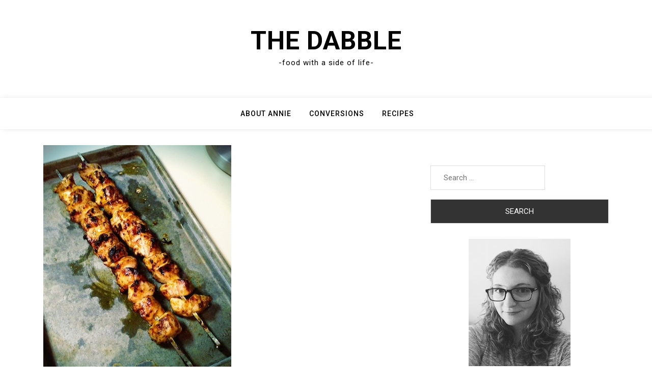

--- FILE ---
content_type: text/html; charset=UTF-8
request_url: https://thedabble.com/page/4/
body_size: 12057
content:
<!doctype html>
<html lang="en-US">
<head>
	<meta charset="UTF-8">
	<meta name="viewport" content="width=device-width, initial-scale=1">
	<link rel="profile" href="https://gmpg.org/xfn/11">

	<meta name='robots' content='index, follow, max-image-preview:large, max-snippet:-1, max-video-preview:-1' />
<!-- Jetpack Site Verification Tags -->
<meta name="google-site-verification" content="1BidTAfBQz7CUcEKYf8MNhOINGcNluwzgqyE37XKUZk" />

	<!-- This site is optimized with the Yoast SEO plugin v26.8 - https://yoast.com/product/yoast-seo-wordpress/ -->
	<title>The Dabble - Page 4 of 60 -food with a side of life-</title>
	<meta name="description" content="-food with a side of life-" />
	<link rel="canonical" href="https://thedabble.com/page/4/" />
	<link rel="prev" href="https://thedabble.com/page/3/" />
	<link rel="next" href="https://thedabble.com/page/5/" />
	<meta property="og:locale" content="en_US" />
	<meta property="og:type" content="website" />
	<meta property="og:title" content="The Dabble" />
	<meta property="og:description" content="-food with a side of life-" />
	<meta property="og:url" content="https://thedabble.com/" />
	<meta property="og:site_name" content="The Dabble" />
	<meta name="twitter:card" content="summary_large_image" />
	<script type="application/ld+json" class="yoast-schema-graph">{"@context":"https://schema.org","@graph":[{"@type":"CollectionPage","@id":"https://thedabble.com/","url":"https://thedabble.com/page/4/","name":"The Dabble - Page 4 of 60 -food with a side of life-","isPartOf":{"@id":"https://thedabble.com/#website"},"description":"-food with a side of life-","breadcrumb":{"@id":"https://thedabble.com/page/4/#breadcrumb"},"inLanguage":"en-US"},{"@type":"BreadcrumbList","@id":"https://thedabble.com/page/4/#breadcrumb","itemListElement":[{"@type":"ListItem","position":1,"name":"Home"}]},{"@type":"WebSite","@id":"https://thedabble.com/#website","url":"https://thedabble.com/","name":"The Dabble","description":"-food with a side of life-","potentialAction":[{"@type":"SearchAction","target":{"@type":"EntryPoint","urlTemplate":"https://thedabble.com/?s={search_term_string}"},"query-input":{"@type":"PropertyValueSpecification","valueRequired":true,"valueName":"search_term_string"}}],"inLanguage":"en-US"}]}</script>
	<!-- / Yoast SEO plugin. -->


<link rel='dns-prefetch' href='//stats.wp.com' />
<link rel='dns-prefetch' href='//fonts.googleapis.com' />
<link rel='preconnect' href='//i0.wp.com' />
<link rel='preconnect' href='//c0.wp.com' />
<link rel="alternate" type="application/rss+xml" title="The Dabble &raquo; Feed" href="https://thedabble.com/feed/" />
<link rel="alternate" type="application/rss+xml" title="The Dabble &raquo; Comments Feed" href="https://thedabble.com/comments/feed/" />
		<style>
			.lazyload,
			.lazyloading {
				max-width: 100%;
			}
		</style>
		<style id='wp-img-auto-sizes-contain-inline-css'>
img:is([sizes=auto i],[sizes^="auto," i]){contain-intrinsic-size:3000px 1500px}
/*# sourceURL=wp-img-auto-sizes-contain-inline-css */
</style>
<style id='wp-emoji-styles-inline-css'>

	img.wp-smiley, img.emoji {
		display: inline !important;
		border: none !important;
		box-shadow: none !important;
		height: 1em !important;
		width: 1em !important;
		margin: 0 0.07em !important;
		vertical-align: -0.1em !important;
		background: none !important;
		padding: 0 !important;
	}
/*# sourceURL=wp-emoji-styles-inline-css */
</style>
<style id='wp-block-library-inline-css'>
:root{--wp-block-synced-color:#7a00df;--wp-block-synced-color--rgb:122,0,223;--wp-bound-block-color:var(--wp-block-synced-color);--wp-editor-canvas-background:#ddd;--wp-admin-theme-color:#007cba;--wp-admin-theme-color--rgb:0,124,186;--wp-admin-theme-color-darker-10:#006ba1;--wp-admin-theme-color-darker-10--rgb:0,107,160.5;--wp-admin-theme-color-darker-20:#005a87;--wp-admin-theme-color-darker-20--rgb:0,90,135;--wp-admin-border-width-focus:2px}@media (min-resolution:192dpi){:root{--wp-admin-border-width-focus:1.5px}}.wp-element-button{cursor:pointer}:root .has-very-light-gray-background-color{background-color:#eee}:root .has-very-dark-gray-background-color{background-color:#313131}:root .has-very-light-gray-color{color:#eee}:root .has-very-dark-gray-color{color:#313131}:root .has-vivid-green-cyan-to-vivid-cyan-blue-gradient-background{background:linear-gradient(135deg,#00d084,#0693e3)}:root .has-purple-crush-gradient-background{background:linear-gradient(135deg,#34e2e4,#4721fb 50%,#ab1dfe)}:root .has-hazy-dawn-gradient-background{background:linear-gradient(135deg,#faaca8,#dad0ec)}:root .has-subdued-olive-gradient-background{background:linear-gradient(135deg,#fafae1,#67a671)}:root .has-atomic-cream-gradient-background{background:linear-gradient(135deg,#fdd79a,#004a59)}:root .has-nightshade-gradient-background{background:linear-gradient(135deg,#330968,#31cdcf)}:root .has-midnight-gradient-background{background:linear-gradient(135deg,#020381,#2874fc)}:root{--wp--preset--font-size--normal:16px;--wp--preset--font-size--huge:42px}.has-regular-font-size{font-size:1em}.has-larger-font-size{font-size:2.625em}.has-normal-font-size{font-size:var(--wp--preset--font-size--normal)}.has-huge-font-size{font-size:var(--wp--preset--font-size--huge)}.has-text-align-center{text-align:center}.has-text-align-left{text-align:left}.has-text-align-right{text-align:right}.has-fit-text{white-space:nowrap!important}#end-resizable-editor-section{display:none}.aligncenter{clear:both}.items-justified-left{justify-content:flex-start}.items-justified-center{justify-content:center}.items-justified-right{justify-content:flex-end}.items-justified-space-between{justify-content:space-between}.screen-reader-text{border:0;clip-path:inset(50%);height:1px;margin:-1px;overflow:hidden;padding:0;position:absolute;width:1px;word-wrap:normal!important}.screen-reader-text:focus{background-color:#ddd;clip-path:none;color:#444;display:block;font-size:1em;height:auto;left:5px;line-height:normal;padding:15px 23px 14px;text-decoration:none;top:5px;width:auto;z-index:100000}html :where(.has-border-color){border-style:solid}html :where([style*=border-top-color]){border-top-style:solid}html :where([style*=border-right-color]){border-right-style:solid}html :where([style*=border-bottom-color]){border-bottom-style:solid}html :where([style*=border-left-color]){border-left-style:solid}html :where([style*=border-width]){border-style:solid}html :where([style*=border-top-width]){border-top-style:solid}html :where([style*=border-right-width]){border-right-style:solid}html :where([style*=border-bottom-width]){border-bottom-style:solid}html :where([style*=border-left-width]){border-left-style:solid}html :where(img[class*=wp-image-]){height:auto;max-width:100%}:where(figure){margin:0 0 1em}html :where(.is-position-sticky){--wp-admin--admin-bar--position-offset:var(--wp-admin--admin-bar--height,0px)}@media screen and (max-width:600px){html :where(.is-position-sticky){--wp-admin--admin-bar--position-offset:0px}}

/*# sourceURL=wp-block-library-inline-css */
</style><style id='wp-block-image-inline-css'>
.wp-block-image>a,.wp-block-image>figure>a{display:inline-block}.wp-block-image img{box-sizing:border-box;height:auto;max-width:100%;vertical-align:bottom}@media not (prefers-reduced-motion){.wp-block-image img.hide{visibility:hidden}.wp-block-image img.show{animation:show-content-image .4s}}.wp-block-image[style*=border-radius] img,.wp-block-image[style*=border-radius]>a{border-radius:inherit}.wp-block-image.has-custom-border img{box-sizing:border-box}.wp-block-image.aligncenter{text-align:center}.wp-block-image.alignfull>a,.wp-block-image.alignwide>a{width:100%}.wp-block-image.alignfull img,.wp-block-image.alignwide img{height:auto;width:100%}.wp-block-image .aligncenter,.wp-block-image .alignleft,.wp-block-image .alignright,.wp-block-image.aligncenter,.wp-block-image.alignleft,.wp-block-image.alignright{display:table}.wp-block-image .aligncenter>figcaption,.wp-block-image .alignleft>figcaption,.wp-block-image .alignright>figcaption,.wp-block-image.aligncenter>figcaption,.wp-block-image.alignleft>figcaption,.wp-block-image.alignright>figcaption{caption-side:bottom;display:table-caption}.wp-block-image .alignleft{float:left;margin:.5em 1em .5em 0}.wp-block-image .alignright{float:right;margin:.5em 0 .5em 1em}.wp-block-image .aligncenter{margin-left:auto;margin-right:auto}.wp-block-image :where(figcaption){margin-bottom:1em;margin-top:.5em}.wp-block-image.is-style-circle-mask img{border-radius:9999px}@supports ((-webkit-mask-image:none) or (mask-image:none)) or (-webkit-mask-image:none){.wp-block-image.is-style-circle-mask img{border-radius:0;-webkit-mask-image:url('data:image/svg+xml;utf8,<svg viewBox="0 0 100 100" xmlns="http://www.w3.org/2000/svg"><circle cx="50" cy="50" r="50"/></svg>');mask-image:url('data:image/svg+xml;utf8,<svg viewBox="0 0 100 100" xmlns="http://www.w3.org/2000/svg"><circle cx="50" cy="50" r="50"/></svg>');mask-mode:alpha;-webkit-mask-position:center;mask-position:center;-webkit-mask-repeat:no-repeat;mask-repeat:no-repeat;-webkit-mask-size:contain;mask-size:contain}}:root :where(.wp-block-image.is-style-rounded img,.wp-block-image .is-style-rounded img){border-radius:9999px}.wp-block-image figure{margin:0}.wp-lightbox-container{display:flex;flex-direction:column;position:relative}.wp-lightbox-container img{cursor:zoom-in}.wp-lightbox-container img:hover+button{opacity:1}.wp-lightbox-container button{align-items:center;backdrop-filter:blur(16px) saturate(180%);background-color:#5a5a5a40;border:none;border-radius:4px;cursor:zoom-in;display:flex;height:20px;justify-content:center;opacity:0;padding:0;position:absolute;right:16px;text-align:center;top:16px;width:20px;z-index:100}@media not (prefers-reduced-motion){.wp-lightbox-container button{transition:opacity .2s ease}}.wp-lightbox-container button:focus-visible{outline:3px auto #5a5a5a40;outline:3px auto -webkit-focus-ring-color;outline-offset:3px}.wp-lightbox-container button:hover{cursor:pointer;opacity:1}.wp-lightbox-container button:focus{opacity:1}.wp-lightbox-container button:focus,.wp-lightbox-container button:hover,.wp-lightbox-container button:not(:hover):not(:active):not(.has-background){background-color:#5a5a5a40;border:none}.wp-lightbox-overlay{box-sizing:border-box;cursor:zoom-out;height:100vh;left:0;overflow:hidden;position:fixed;top:0;visibility:hidden;width:100%;z-index:100000}.wp-lightbox-overlay .close-button{align-items:center;cursor:pointer;display:flex;justify-content:center;min-height:40px;min-width:40px;padding:0;position:absolute;right:calc(env(safe-area-inset-right) + 16px);top:calc(env(safe-area-inset-top) + 16px);z-index:5000000}.wp-lightbox-overlay .close-button:focus,.wp-lightbox-overlay .close-button:hover,.wp-lightbox-overlay .close-button:not(:hover):not(:active):not(.has-background){background:none;border:none}.wp-lightbox-overlay .lightbox-image-container{height:var(--wp--lightbox-container-height);left:50%;overflow:hidden;position:absolute;top:50%;transform:translate(-50%,-50%);transform-origin:top left;width:var(--wp--lightbox-container-width);z-index:9999999999}.wp-lightbox-overlay .wp-block-image{align-items:center;box-sizing:border-box;display:flex;height:100%;justify-content:center;margin:0;position:relative;transform-origin:0 0;width:100%;z-index:3000000}.wp-lightbox-overlay .wp-block-image img{height:var(--wp--lightbox-image-height);min-height:var(--wp--lightbox-image-height);min-width:var(--wp--lightbox-image-width);width:var(--wp--lightbox-image-width)}.wp-lightbox-overlay .wp-block-image figcaption{display:none}.wp-lightbox-overlay button{background:none;border:none}.wp-lightbox-overlay .scrim{background-color:#fff;height:100%;opacity:.9;position:absolute;width:100%;z-index:2000000}.wp-lightbox-overlay.active{visibility:visible}@media not (prefers-reduced-motion){.wp-lightbox-overlay.active{animation:turn-on-visibility .25s both}.wp-lightbox-overlay.active img{animation:turn-on-visibility .35s both}.wp-lightbox-overlay.show-closing-animation:not(.active){animation:turn-off-visibility .35s both}.wp-lightbox-overlay.show-closing-animation:not(.active) img{animation:turn-off-visibility .25s both}.wp-lightbox-overlay.zoom.active{animation:none;opacity:1;visibility:visible}.wp-lightbox-overlay.zoom.active .lightbox-image-container{animation:lightbox-zoom-in .4s}.wp-lightbox-overlay.zoom.active .lightbox-image-container img{animation:none}.wp-lightbox-overlay.zoom.active .scrim{animation:turn-on-visibility .4s forwards}.wp-lightbox-overlay.zoom.show-closing-animation:not(.active){animation:none}.wp-lightbox-overlay.zoom.show-closing-animation:not(.active) .lightbox-image-container{animation:lightbox-zoom-out .4s}.wp-lightbox-overlay.zoom.show-closing-animation:not(.active) .lightbox-image-container img{animation:none}.wp-lightbox-overlay.zoom.show-closing-animation:not(.active) .scrim{animation:turn-off-visibility .4s forwards}}@keyframes show-content-image{0%{visibility:hidden}99%{visibility:hidden}to{visibility:visible}}@keyframes turn-on-visibility{0%{opacity:0}to{opacity:1}}@keyframes turn-off-visibility{0%{opacity:1;visibility:visible}99%{opacity:0;visibility:visible}to{opacity:0;visibility:hidden}}@keyframes lightbox-zoom-in{0%{transform:translate(calc((-100vw + var(--wp--lightbox-scrollbar-width))/2 + var(--wp--lightbox-initial-left-position)),calc(-50vh + var(--wp--lightbox-initial-top-position))) scale(var(--wp--lightbox-scale))}to{transform:translate(-50%,-50%) scale(1)}}@keyframes lightbox-zoom-out{0%{transform:translate(-50%,-50%) scale(1);visibility:visible}99%{visibility:visible}to{transform:translate(calc((-100vw + var(--wp--lightbox-scrollbar-width))/2 + var(--wp--lightbox-initial-left-position)),calc(-50vh + var(--wp--lightbox-initial-top-position))) scale(var(--wp--lightbox-scale));visibility:hidden}}
/*# sourceURL=https://c0.wp.com/c/6.9/wp-includes/blocks/image/style.min.css */
</style>
<style id='global-styles-inline-css'>
:root{--wp--preset--aspect-ratio--square: 1;--wp--preset--aspect-ratio--4-3: 4/3;--wp--preset--aspect-ratio--3-4: 3/4;--wp--preset--aspect-ratio--3-2: 3/2;--wp--preset--aspect-ratio--2-3: 2/3;--wp--preset--aspect-ratio--16-9: 16/9;--wp--preset--aspect-ratio--9-16: 9/16;--wp--preset--color--black: #000000;--wp--preset--color--cyan-bluish-gray: #abb8c3;--wp--preset--color--white: #ffffff;--wp--preset--color--pale-pink: #f78da7;--wp--preset--color--vivid-red: #cf2e2e;--wp--preset--color--luminous-vivid-orange: #ff6900;--wp--preset--color--luminous-vivid-amber: #fcb900;--wp--preset--color--light-green-cyan: #7bdcb5;--wp--preset--color--vivid-green-cyan: #00d084;--wp--preset--color--pale-cyan-blue: #8ed1fc;--wp--preset--color--vivid-cyan-blue: #0693e3;--wp--preset--color--vivid-purple: #9b51e0;--wp--preset--gradient--vivid-cyan-blue-to-vivid-purple: linear-gradient(135deg,rgb(6,147,227) 0%,rgb(155,81,224) 100%);--wp--preset--gradient--light-green-cyan-to-vivid-green-cyan: linear-gradient(135deg,rgb(122,220,180) 0%,rgb(0,208,130) 100%);--wp--preset--gradient--luminous-vivid-amber-to-luminous-vivid-orange: linear-gradient(135deg,rgb(252,185,0) 0%,rgb(255,105,0) 100%);--wp--preset--gradient--luminous-vivid-orange-to-vivid-red: linear-gradient(135deg,rgb(255,105,0) 0%,rgb(207,46,46) 100%);--wp--preset--gradient--very-light-gray-to-cyan-bluish-gray: linear-gradient(135deg,rgb(238,238,238) 0%,rgb(169,184,195) 100%);--wp--preset--gradient--cool-to-warm-spectrum: linear-gradient(135deg,rgb(74,234,220) 0%,rgb(151,120,209) 20%,rgb(207,42,186) 40%,rgb(238,44,130) 60%,rgb(251,105,98) 80%,rgb(254,248,76) 100%);--wp--preset--gradient--blush-light-purple: linear-gradient(135deg,rgb(255,206,236) 0%,rgb(152,150,240) 100%);--wp--preset--gradient--blush-bordeaux: linear-gradient(135deg,rgb(254,205,165) 0%,rgb(254,45,45) 50%,rgb(107,0,62) 100%);--wp--preset--gradient--luminous-dusk: linear-gradient(135deg,rgb(255,203,112) 0%,rgb(199,81,192) 50%,rgb(65,88,208) 100%);--wp--preset--gradient--pale-ocean: linear-gradient(135deg,rgb(255,245,203) 0%,rgb(182,227,212) 50%,rgb(51,167,181) 100%);--wp--preset--gradient--electric-grass: linear-gradient(135deg,rgb(202,248,128) 0%,rgb(113,206,126) 100%);--wp--preset--gradient--midnight: linear-gradient(135deg,rgb(2,3,129) 0%,rgb(40,116,252) 100%);--wp--preset--font-size--small: 13px;--wp--preset--font-size--medium: 20px;--wp--preset--font-size--large: 36px;--wp--preset--font-size--x-large: 42px;--wp--preset--spacing--20: 0.44rem;--wp--preset--spacing--30: 0.67rem;--wp--preset--spacing--40: 1rem;--wp--preset--spacing--50: 1.5rem;--wp--preset--spacing--60: 2.25rem;--wp--preset--spacing--70: 3.38rem;--wp--preset--spacing--80: 5.06rem;--wp--preset--shadow--natural: 6px 6px 9px rgba(0, 0, 0, 0.2);--wp--preset--shadow--deep: 12px 12px 50px rgba(0, 0, 0, 0.4);--wp--preset--shadow--sharp: 6px 6px 0px rgba(0, 0, 0, 0.2);--wp--preset--shadow--outlined: 6px 6px 0px -3px rgb(255, 255, 255), 6px 6px rgb(0, 0, 0);--wp--preset--shadow--crisp: 6px 6px 0px rgb(0, 0, 0);}:where(.is-layout-flex){gap: 0.5em;}:where(.is-layout-grid){gap: 0.5em;}body .is-layout-flex{display: flex;}.is-layout-flex{flex-wrap: wrap;align-items: center;}.is-layout-flex > :is(*, div){margin: 0;}body .is-layout-grid{display: grid;}.is-layout-grid > :is(*, div){margin: 0;}:where(.wp-block-columns.is-layout-flex){gap: 2em;}:where(.wp-block-columns.is-layout-grid){gap: 2em;}:where(.wp-block-post-template.is-layout-flex){gap: 1.25em;}:where(.wp-block-post-template.is-layout-grid){gap: 1.25em;}.has-black-color{color: var(--wp--preset--color--black) !important;}.has-cyan-bluish-gray-color{color: var(--wp--preset--color--cyan-bluish-gray) !important;}.has-white-color{color: var(--wp--preset--color--white) !important;}.has-pale-pink-color{color: var(--wp--preset--color--pale-pink) !important;}.has-vivid-red-color{color: var(--wp--preset--color--vivid-red) !important;}.has-luminous-vivid-orange-color{color: var(--wp--preset--color--luminous-vivid-orange) !important;}.has-luminous-vivid-amber-color{color: var(--wp--preset--color--luminous-vivid-amber) !important;}.has-light-green-cyan-color{color: var(--wp--preset--color--light-green-cyan) !important;}.has-vivid-green-cyan-color{color: var(--wp--preset--color--vivid-green-cyan) !important;}.has-pale-cyan-blue-color{color: var(--wp--preset--color--pale-cyan-blue) !important;}.has-vivid-cyan-blue-color{color: var(--wp--preset--color--vivid-cyan-blue) !important;}.has-vivid-purple-color{color: var(--wp--preset--color--vivid-purple) !important;}.has-black-background-color{background-color: var(--wp--preset--color--black) !important;}.has-cyan-bluish-gray-background-color{background-color: var(--wp--preset--color--cyan-bluish-gray) !important;}.has-white-background-color{background-color: var(--wp--preset--color--white) !important;}.has-pale-pink-background-color{background-color: var(--wp--preset--color--pale-pink) !important;}.has-vivid-red-background-color{background-color: var(--wp--preset--color--vivid-red) !important;}.has-luminous-vivid-orange-background-color{background-color: var(--wp--preset--color--luminous-vivid-orange) !important;}.has-luminous-vivid-amber-background-color{background-color: var(--wp--preset--color--luminous-vivid-amber) !important;}.has-light-green-cyan-background-color{background-color: var(--wp--preset--color--light-green-cyan) !important;}.has-vivid-green-cyan-background-color{background-color: var(--wp--preset--color--vivid-green-cyan) !important;}.has-pale-cyan-blue-background-color{background-color: var(--wp--preset--color--pale-cyan-blue) !important;}.has-vivid-cyan-blue-background-color{background-color: var(--wp--preset--color--vivid-cyan-blue) !important;}.has-vivid-purple-background-color{background-color: var(--wp--preset--color--vivid-purple) !important;}.has-black-border-color{border-color: var(--wp--preset--color--black) !important;}.has-cyan-bluish-gray-border-color{border-color: var(--wp--preset--color--cyan-bluish-gray) !important;}.has-white-border-color{border-color: var(--wp--preset--color--white) !important;}.has-pale-pink-border-color{border-color: var(--wp--preset--color--pale-pink) !important;}.has-vivid-red-border-color{border-color: var(--wp--preset--color--vivid-red) !important;}.has-luminous-vivid-orange-border-color{border-color: var(--wp--preset--color--luminous-vivid-orange) !important;}.has-luminous-vivid-amber-border-color{border-color: var(--wp--preset--color--luminous-vivid-amber) !important;}.has-light-green-cyan-border-color{border-color: var(--wp--preset--color--light-green-cyan) !important;}.has-vivid-green-cyan-border-color{border-color: var(--wp--preset--color--vivid-green-cyan) !important;}.has-pale-cyan-blue-border-color{border-color: var(--wp--preset--color--pale-cyan-blue) !important;}.has-vivid-cyan-blue-border-color{border-color: var(--wp--preset--color--vivid-cyan-blue) !important;}.has-vivid-purple-border-color{border-color: var(--wp--preset--color--vivid-purple) !important;}.has-vivid-cyan-blue-to-vivid-purple-gradient-background{background: var(--wp--preset--gradient--vivid-cyan-blue-to-vivid-purple) !important;}.has-light-green-cyan-to-vivid-green-cyan-gradient-background{background: var(--wp--preset--gradient--light-green-cyan-to-vivid-green-cyan) !important;}.has-luminous-vivid-amber-to-luminous-vivid-orange-gradient-background{background: var(--wp--preset--gradient--luminous-vivid-amber-to-luminous-vivid-orange) !important;}.has-luminous-vivid-orange-to-vivid-red-gradient-background{background: var(--wp--preset--gradient--luminous-vivid-orange-to-vivid-red) !important;}.has-very-light-gray-to-cyan-bluish-gray-gradient-background{background: var(--wp--preset--gradient--very-light-gray-to-cyan-bluish-gray) !important;}.has-cool-to-warm-spectrum-gradient-background{background: var(--wp--preset--gradient--cool-to-warm-spectrum) !important;}.has-blush-light-purple-gradient-background{background: var(--wp--preset--gradient--blush-light-purple) !important;}.has-blush-bordeaux-gradient-background{background: var(--wp--preset--gradient--blush-bordeaux) !important;}.has-luminous-dusk-gradient-background{background: var(--wp--preset--gradient--luminous-dusk) !important;}.has-pale-ocean-gradient-background{background: var(--wp--preset--gradient--pale-ocean) !important;}.has-electric-grass-gradient-background{background: var(--wp--preset--gradient--electric-grass) !important;}.has-midnight-gradient-background{background: var(--wp--preset--gradient--midnight) !important;}.has-small-font-size{font-size: var(--wp--preset--font-size--small) !important;}.has-medium-font-size{font-size: var(--wp--preset--font-size--medium) !important;}.has-large-font-size{font-size: var(--wp--preset--font-size--large) !important;}.has-x-large-font-size{font-size: var(--wp--preset--font-size--x-large) !important;}
/*# sourceURL=global-styles-inline-css */
</style>

<style id='classic-theme-styles-inline-css'>
/*! This file is auto-generated */
.wp-block-button__link{color:#fff;background-color:#32373c;border-radius:9999px;box-shadow:none;text-decoration:none;padding:calc(.667em + 2px) calc(1.333em + 2px);font-size:1.125em}.wp-block-file__button{background:#32373c;color:#fff;text-decoration:none}
/*# sourceURL=/wp-includes/css/classic-themes.min.css */
</style>
<link rel='stylesheet' id='bootstrap-css' href='https://thedabble.com/wp-content/themes/moina/assets/css/bootstrap.min.css?ver=4.5.0' media='all' />
<link rel='stylesheet' id='slicknav-css' href='https://thedabble.com/wp-content/themes/moina/assets/css/slicknav.min.css?ver=1.0.3' media='all' />
<link rel='stylesheet' id='moina-default-block-css' href='https://thedabble.com/wp-content/themes/moina/assets/css/default-block.css?ver=1.1.5' media='all' />
<link rel='stylesheet' id='moina-style-css' href='https://thedabble.com/wp-content/themes/moina/assets/css/moina-style.css?ver=1.0.0' media='all' />
<link rel='stylesheet' id='moina-wp-parent-style-css' href='https://thedabble.com/wp-content/themes/moina/style.css?ver=df0a9db8cc20f6dac3b25ff9457e895c' media='all' />
<link rel='stylesheet' id='moina-wp-main-style-css' href='https://thedabble.com/wp-content/themes/moina-wp/assets/css/main-style.css?ver=1.0.5' media='all' />
<link rel='stylesheet' id='moina-google-fonts-css' href='https://fonts.googleapis.com/css?family=Roboto%3A300%2C300i%2C400%2C400i%2C500%2C700&#038;subset=latin%2Clatin-ext' media='all' />
<link rel='stylesheet' id='font-awesome-css' href='https://thedabble.com/wp-content/themes/moina/assets/css/font-awesome.min.css?ver=4.7.0' media='all' />
<link rel='stylesheet' id='moina-custom-css' href='https://thedabble.com/wp-content/themes/moina/assets/css/custom-style.css?ver=df0a9db8cc20f6dac3b25ff9457e895c' media='all' />
<style id='moina-custom-inline-css'>

        .site-title a,
        .site-description,
        .site-title a:hover {
            color: #7086a1 ;
        }
    
/*# sourceURL=moina-custom-inline-css */
</style>
<script src="https://c0.wp.com/c/6.9/wp-includes/js/jquery/jquery.min.js" id="jquery-core-js"></script>
<script src="https://c0.wp.com/c/6.9/wp-includes/js/jquery/jquery-migrate.min.js" id="jquery-migrate-js"></script>
<link rel="https://api.w.org/" href="https://thedabble.com/wp-json/" />		<script type="text/javascript" async defer data-pin-color="white"  data-pin-height="28"  data-pin-hover="true"
			src="https://thedabble.com/wp-content/plugins/pinterest-pin-it-button-on-image-hover-and-post/js/pinit.js"></script>
			<style>img#wpstats{display:none}</style>
				<script>
			document.documentElement.className = document.documentElement.className.replace('no-js', 'js');
		</script>
				<style>
			.no-js img.lazyload {
				display: none;
			}

			figure.wp-block-image img.lazyloading {
				min-width: 150px;
			}

			.lazyload,
			.lazyloading {
				--smush-placeholder-width: 100px;
				--smush-placeholder-aspect-ratio: 1/1;
				width: var(--smush-image-width, var(--smush-placeholder-width)) !important;
				aspect-ratio: var(--smush-image-aspect-ratio, var(--smush-placeholder-aspect-ratio)) !important;
			}

						.lazyload, .lazyloading {
				opacity: 0;
			}

			.lazyloaded {
				opacity: 1;
				transition: opacity 400ms;
				transition-delay: 0ms;
			}

					</style>
		<link rel="icon" href="https://i0.wp.com/thedabble.com/wp-content/uploads//2021/02/cropped-cropped-herb-illustration-1-1.jpg?fit=32%2C32&#038;ssl=1" sizes="32x32" />
<link rel="icon" href="https://i0.wp.com/thedabble.com/wp-content/uploads//2021/02/cropped-cropped-herb-illustration-1-1.jpg?fit=192%2C192&#038;ssl=1" sizes="192x192" />
<link rel="apple-touch-icon" href="https://i0.wp.com/thedabble.com/wp-content/uploads//2021/02/cropped-cropped-herb-illustration-1-1.jpg?fit=180%2C180&#038;ssl=1" />
<meta name="msapplication-TileImage" content="https://i0.wp.com/thedabble.com/wp-content/uploads//2021/02/cropped-cropped-herb-illustration-1-1.jpg?fit=270%2C270&#038;ssl=1" />
</head>

<body data-rsssl=1 class="home blog paged paged-4 wp-theme-moina wp-child-theme-moina-wp hfeed">
<div id="page" class="site">
	<a class="skip-link screen-reader-text" href="#content">Skip to content</a>
	<header id="masthead" class="header-area ">
				<div class="container text-center">
			<div class="row">
				<div class="col-lg-12">
					<div class="site-branding">
													<h1 class="site-title"><a href="https://thedabble.com/" rel="home">The Dabble</a></h1>
														<p class="site-description">-food with a side of life-</p>
											</div><!-- .site-branding -->
				</div>
			</div>
		</div>
	</header><!-- #masthead -->

	<div class="mainmenu-area text-center">
		<div class="container">
			<div class="row">
				<div class="col-lg-12">
					<div class="moina-responsive-menu"></div>
					<button class="screen-reader-text menu-close">Close Menu</button>
					<div class="mainmenu">
						<div id="primary-menu" class="menu"><ul>
<li class="page_item page-item-2"><a href="https://thedabble.com/about-the-dabble/">About Annie</a></li>
<li class="page_item page-item-4492"><a href="https://thedabble.com/conversions/">Conversions</a></li>
<li class="page_item page-item-7019"><a href="https://thedabble.com/recipes/">Recipes</a></li>
</ul></div>
					</div>
				</div>
			</div>
		</div>
	</div><section class="blog-area " id="content">
	<div class="container">
		<div class="row">
			<div class="col-lg-8">
				<article id="post-7268" class="post-7268 post type-post status-publish format-standard has-post-thumbnail hentry category-30-minutes-or-less category-chicken-dishes category-grilled-2 category-main-dish category-meat-dishes category-summer-2 tag-alabama tag-barbecue tag-chicken tag-grilled tag-kebabs tag-mayo tag-mayonnaise tag-sambal-oelek tag-sriracha tag-vinegar tag-white-sauce">


		    
			<a class="post-thumbnail" href="https://thedabble.com/alabamastyle-grilled-chicken-kebabs/" aria-hidden="true" tabindex="-1">
				<img width="369" height="500" src="https://thedabble.com/wp-content/uploads//2013/06/photo-7.jpg" class="attachment-post-thumbnail size-post-thumbnail wp-post-image" alt="Alabama-Style Grilled Chicken Kebabs" decoding="async" fetchpriority="high" />			</a>

			       
    <div class="content-excerpt">
    	<div class="post-date">
		    <span class="posted-on"><a href="https://thedabble.com/alabamastyle-grilled-chicken-kebabs/" rel="bookmark"><time class="entry-date published" datetime="2013-06-14T14:49:41-05:00">June 14, 2013</time><time class="updated" datetime="2025-04-21T00:52:38-05:00">April 21, 2025</time></a></span>		</div>
		<div class="post-title">
		    <h3><a href="https://thedabble.com/alabamastyle-grilled-chicken-kebabs/" rel="bookmark">Alabama-Style Grilled Chicken Kebabs</a></h3>		</div>

		<p>My parents and sister (&#8220;the middle one&#8221;) are coming to visit in a week for a week. We&#8217;re very excited around here and grateful because not only are they coming to spend some much needed quality [&hellip;]</p>
		<div class="post-more">
        	<a href="https://thedabble.com/alabamastyle-grilled-chicken-kebabs/"><span>Read More</span></a>        </div>
	</div>
</article>
<article id="post-7257" class="post-7257 post type-post status-publish format-standard has-post-thumbnail hentry category-dessert category-pie tag-balsamic-vinegar tag-blackberries tag-blackberry-balsamic-pie tag-blackberry-pie tag-brown-sugar tag-crumble tag-oats tag-pie tag-pie-crust tag-recipe tag-sea-salt tag-walnuts">


		    
			<a class="post-thumbnail" href="https://thedabble.com/blackberry-balsamic-pie-sea-salt-walnut-crumble/" aria-hidden="true" tabindex="-1">
				<img width="435" height="500" data-src="https://thedabble.com/wp-content/uploads//2013/06/IMG_6542.jpg" class="attachment-post-thumbnail size-post-thumbnail wp-post-image lazyload" alt="Blackberry Balsamic Pie with Sea Salt Walnut Crumble" decoding="async" src="[data-uri]" style="--smush-placeholder-width: 435px; --smush-placeholder-aspect-ratio: 435/500;" />			</a>

			       
    <div class="content-excerpt">
    	<div class="post-date">
		    <span class="posted-on"><a href="https://thedabble.com/blackberry-balsamic-pie-sea-salt-walnut-crumble/" rel="bookmark"><time class="entry-date published" datetime="2013-06-05T11:40:15-05:00">June 5, 2013</time><time class="updated" datetime="2025-04-21T00:52:39-05:00">April 21, 2025</time></a></span>		</div>
		<div class="post-title">
		    <h3><a href="https://thedabble.com/blackberry-balsamic-pie-sea-salt-walnut-crumble/" rel="bookmark">Blackberry Balsamic Pie with Sea Salt Walnut Crumble</a></h3>		</div>

		<p>When I tweeted (this is me) and posted this pie on facebook (it&#8217;s how I keep up with family and annoy friends with pictures of food) there were immediate &#8220;please send me some of that&#8221; responses [&hellip;]</p>
		<div class="post-more">
        	<a href="https://thedabble.com/blackberry-balsamic-pie-sea-salt-walnut-crumble/"><span>Read More</span></a>        </div>
	</div>
</article>
<article id="post-7245" class="post-7245 post type-post status-publish format-standard hentry category-30-minutes-or-less category-camping-dishes category-few-ingredient-dishes category-grilled-2 category-meat-dishes category-pork-2 category-side-dishes category-spring category-summer-2 category-vegetable tag-asparagus tag-asparagus-recipe tag-bacon tag-bacon-wrapped-asparagus tag-grill tag-olive-oil tag-recipe tag-roast tag-spring tag-summer">


	   
    <div class="content-excerpt">
    	<div class="post-date">
		    <span class="posted-on"><a href="https://thedabble.com/baconwrapped-asparagus/" rel="bookmark"><time class="entry-date published" datetime="2013-05-21T10:50:04-05:00">May 21, 2013</time><time class="updated" datetime="2025-04-21T00:52:39-05:00">April 21, 2025</time></a></span>		</div>
		<div class="post-title">
		    <h3><a href="https://thedabble.com/baconwrapped-asparagus/" rel="bookmark">Bacon-Wrapped Asparagus</a></h3>		</div>

		<p>Are you grilling? We try to grill as often as we can in the months that are not winter or winter-like in Minnesota (so about 2 months&#8230;ha). Whether it be on a weekday evening or throughout [&hellip;]</p>
		<div class="post-more">
        	<a href="https://thedabble.com/baconwrapped-asparagus/"><span>Read More</span></a>        </div>
	</div>
</article>
<article id="post-7238" class="post-7238 post type-post status-publish format-standard hentry category-cookies category-dessert category-snacks tag-best tag-cookie-recipe tag-cookies tag-ingredients tag-oatmeal tag-oatmeal-raisin-cookie-recipe tag-oatmeal-raisin-cookies tag-raisin tag-recipe tag-snack tag-sweet tag-treat">


	   
    <div class="content-excerpt">
    	<div class="post-date">
		    <span class="posted-on"><a href="https://thedabble.com/oatmeal-raisin-cookies/" rel="bookmark"><time class="entry-date published" datetime="2013-05-15T10:50:22-05:00">May 15, 2013</time><time class="updated" datetime="2025-04-21T00:52:39-05:00">April 21, 2025</time></a></span>		</div>
		<div class="post-title">
		    <h3><a href="https://thedabble.com/oatmeal-raisin-cookies/" rel="bookmark">The Best Oatmeal Raisin Cookies</a></h3>		</div>

		<p>I don&#8217;t typically test recipes in the hopes of finding the best version of something in the world of sweets. Not much these days. Not as much as I do for savory dishes and snacks. I [&hellip;]</p>
		<div class="post-more">
        	<a href="https://thedabble.com/oatmeal-raisin-cookies/"><span>Read More</span></a>        </div>
	</div>
</article>
<article id="post-7228" class="post-7228 post type-post status-publish format-standard has-post-thumbnail hentry category-30-minutes-or-less category-few-ingredient-dishes category-great-for-lunch category-healthy category-side-dishes category-spring category-vegetable category-vegetarian-2 tag-balsamic-vinegar tag-salt tag-greens tag-olive-oil tag-radish tag-radishes tag-recipe tag-roasted-radish-recipe tag-roasted-radishes-recipe tag-spring tag-vinegar tag-white-on-rice-couple">


		    
			<a class="post-thumbnail" href="https://thedabble.com/roasted-radishes-balsamic-vinegar/" aria-hidden="true" tabindex="-1">
				<img width="351" height="500" data-src="https://thedabble.com/wp-content/uploads//2013/05/roasted-radishes.jpg" class="attachment-post-thumbnail size-post-thumbnail wp-post-image lazyload" alt="Roasted Radishes with Balsamic Vinegar" decoding="async" src="[data-uri]" style="--smush-placeholder-width: 351px; --smush-placeholder-aspect-ratio: 351/500;" />			</a>

			       
    <div class="content-excerpt">
    	<div class="post-date">
		    <span class="posted-on"><a href="https://thedabble.com/roasted-radishes-balsamic-vinegar/" rel="bookmark"><time class="entry-date published" datetime="2013-05-09T10:25:37-05:00">May 9, 2013</time><time class="updated" datetime="2025-04-21T00:52:39-05:00">April 21, 2025</time></a></span>		</div>
		<div class="post-title">
		    <h3><a href="https://thedabble.com/roasted-radishes-balsamic-vinegar/" rel="bookmark">Roasted Radishes with Balsamic Vinegar</a></h3>		</div>

		<p>Roasted radishes are where it&#8217;s at, folks. Nothing new. Nothing difficult. Just radishes with some oil and vinegar, a smidge of salt and fresh pepper. I noticed when spring rolled around-yeah, it finally arrived after some [&hellip;]</p>
		<div class="post-more">
        	<a href="https://thedabble.com/roasted-radishes-balsamic-vinegar/"><span>Read More</span></a>        </div>
	</div>
</article>
<article id="post-7221" class="post-7221 post type-post status-publish format-standard hentry category-30-minutes-or-less category-few-ingredient-dishes category-healthy category-hot-and-spicy category-side-dishes category-spring category-vegetable category-vegetarian-2 tag-cilantro tag-habanero tag-hot tag-jalapeno tag-lime tag-peanuts tag-side-dish-recipe tag-snap-pea-recipe tag-snap-peas tag-spicy tag-spring">


	   
    <div class="content-excerpt">
    	<div class="post-date">
		    <span class="posted-on"><a href="https://thedabble.com/spicy-chililime-snap-peas/" rel="bookmark"><time class="entry-date published" datetime="2013-04-30T12:59:53-05:00">April 30, 2013</time><time class="updated" datetime="2025-04-21T00:52:39-05:00">April 21, 2025</time></a></span>		</div>
		<div class="post-title">
		    <h3><a href="https://thedabble.com/spicy-chililime-snap-peas/" rel="bookmark">Spicy (or Not) Chili-Lime Snap Peas</a></h3>		</div>

		<p>Speecy spicy and hotsy totsy like the Swedish Chef says from the Muppets. Could be the use of a habanero in place of a jalapeno in these snap peas. I was very pleased with this (yet [&hellip;]</p>
		<div class="post-more">
        	<a href="https://thedabble.com/spicy-chililime-snap-peas/"><span>Read More</span></a>        </div>
	</div>
</article>
<article id="post-7212" class="post-7212 post type-post status-publish format-standard hentry category-bread category-breakfast category-eggs category-few-ingredient-dishes category-fish category-main-dish tag-bread tag-capers tag-creme-fraiche tag-egg tag-egg-in-a-basket tag-egg-in-a-hole tag-egg-in-a-nest tag-egg-in-hole tag-limp-bread tag-real-simple tag-recipe tag-red-onion tag-smoked-salmon tag-swedish">


	   
    <div class="content-excerpt">
    	<div class="post-date">
		    <span class="posted-on"><a href="https://thedabble.com/egg-hole-smoked-salmon/" rel="bookmark"><time class="entry-date published" datetime="2013-04-26T11:02:28-05:00">April 26, 2013</time><time class="updated" datetime="2025-04-21T00:52:39-05:00">April 21, 2025</time></a></span>		</div>
		<div class="post-title">
		    <h3><a href="https://thedabble.com/egg-hole-smoked-salmon/" rel="bookmark">Egg in a Hole with Smoked Salmon</a></h3>		</div>

		<p>Hey, there&#8217;s a weekend coming up. You should make this. It was a hit at our house last weekend. Egg in a hole or the old egg in a basket or egg in a nest. Whatever [&hellip;]</p>
		<div class="post-more">
        	<a href="https://thedabble.com/egg-hole-smoked-salmon/"><span>Read More</span></a>        </div>
	</div>
</article>
<article id="post-7205" class="post-7205 post type-post status-publish format-standard hentry category-dessert category-family-recipes category-few-ingredient-dishes category-fruit category-pie category-snacks category-spring category-summer-2 tag-cornstarch tag-cream-pie tag-flour tag-heavy-cream tag-pie-crust tag-recipe tag-rhubarb tag-rhubarb-cream-pie tag-rhubarb-pie tag-rhubarb-recipe tag-spring tag-sugar">


	   
    <div class="content-excerpt">
    	<div class="post-date">
		    <span class="posted-on"><a href="https://thedabble.com/simple-rhubarb-cream-pie/" rel="bookmark"><time class="entry-date published" datetime="2013-04-22T13:09:54-05:00">April 22, 2013</time><time class="updated" datetime="2025-04-21T00:52:39-05:00">April 21, 2025</time></a></span>		</div>
		<div class="post-title">
		    <h3><a href="https://thedabble.com/simple-rhubarb-cream-pie/" rel="bookmark">Simple Rhubarb Cream Pie</a></h3>		</div>

		<p>A few years ago-almost to the day-I shared a family recipe for rhubarb cream pie which is as good as it sounds for us rhubarb lovers. (You can make this pie with pretty much any berry. [&hellip;]</p>
		<div class="post-more">
        	<a href="https://thedabble.com/simple-rhubarb-cream-pie/"><span>Read More</span></a>        </div>
	</div>
</article>

	<nav class="navigation posts-navigation" aria-label="Posts">
		<h2 class="screen-reader-text">Posts navigation</h2>
		<div class="nav-links"><div class="nav-previous"><a href="https://thedabble.com/page/5/" >Older posts</a></div><div class="nav-next"><a href="https://thedabble.com/page/3/" >Newer posts</a></div></div>
	</nav>			</div>
			            <div class="col-lg-4">
                
<aside id="secondary" class="widget-area">
	<section id="block-3" class="widget widget_block"></section><section id="search-9" class="widget widget_search"><form role="search" method="get" class="search-form" action="https://thedabble.com/">
				<label>
					<span class="screen-reader-text">Search for:</span>
					<input type="search" class="search-field" placeholder="Search &hellip;" value="" name="s" />
				</label>
				<input type="submit" class="search-submit" value="Search" />
			</form></section><section id="block-6" class="widget widget_block widget_media_image"><div class="wp-block-image">
<figure class="aligncenter size-full"><img decoding="async" width="200" height="250" data-src="https://thedabble.com/wp-content/uploads//2015/02/IMG_0982.jpg" alt="" class="wp-image-7476 lazyload" src="[data-uri]" style="--smush-placeholder-width: 200px; --smush-placeholder-aspect-ratio: 200/250;" /><figcaption class="wp-element-caption">Hi, I'm Annie and I'm hungry. This blog mostly documents my experience in the kitchen from 2008 to 2014 with sporadic posts after that era. Check out hundreds of my recipes <a rel="noreferrer noopener" href="https://thedabble.com/recipes/" target="_blank">here</a>.</figcaption></figure>
</div></section>
		<section id="recent-posts-10" class="widget widget_recent_entries">
		<h2 class="widget-title">Recent Posts</h2>
		<ul>
											<li>
					<a href="https://thedabble.com/curious-life-days/">Curious about life for me these days?</a>
									</li>
											<li>
					<a href="https://thedabble.com/vanished-face-earth-puhlease/">Did you think I vanished off the face of the earth? Puh-lease</a>
									</li>
											<li>
					<a href="https://thedabble.com/helllllooooooo/">Helllllooooooo</a>
									</li>
					</ul>

		</section><section id="archives-5" class="widget widget_archive"><h2 class="widget-title">Archives</h2>		<label class="screen-reader-text" for="archives-dropdown-5">Archives</label>
		<select id="archives-dropdown-5" name="archive-dropdown">
			
			<option value="">Select Month</option>
				<option value='https://thedabble.com/2018/11/'> November 2018 </option>
	<option value='https://thedabble.com/2017/08/'> August 2017 </option>
	<option value='https://thedabble.com/2016/01/'> January 2016 </option>
	<option value='https://thedabble.com/2015/10/'> October 2015 </option>
	<option value='https://thedabble.com/2015/04/'> April 2015 </option>
	<option value='https://thedabble.com/2015/02/'> February 2015 </option>
	<option value='https://thedabble.com/2014/11/'> November 2014 </option>
	<option value='https://thedabble.com/2014/10/'> October 2014 </option>
	<option value='https://thedabble.com/2014/07/'> July 2014 </option>
	<option value='https://thedabble.com/2014/06/'> June 2014 </option>
	<option value='https://thedabble.com/2014/05/'> May 2014 </option>
	<option value='https://thedabble.com/2014/04/'> April 2014 </option>
	<option value='https://thedabble.com/2014/03/'> March 2014 </option>
	<option value='https://thedabble.com/2013/11/'> November 2013 </option>
	<option value='https://thedabble.com/2013/09/'> September 2013 </option>
	<option value='https://thedabble.com/2013/07/'> July 2013 </option>
	<option value='https://thedabble.com/2013/06/'> June 2013 </option>
	<option value='https://thedabble.com/2013/05/'> May 2013 </option>
	<option value='https://thedabble.com/2013/04/'> April 2013 </option>
	<option value='https://thedabble.com/2013/03/'> March 2013 </option>
	<option value='https://thedabble.com/2013/02/'> February 2013 </option>
	<option value='https://thedabble.com/2013/01/'> January 2013 </option>
	<option value='https://thedabble.com/2012/12/'> December 2012 </option>
	<option value='https://thedabble.com/2012/11/'> November 2012 </option>
	<option value='https://thedabble.com/2012/10/'> October 2012 </option>
	<option value='https://thedabble.com/2012/09/'> September 2012 </option>
	<option value='https://thedabble.com/2012/08/'> August 2012 </option>
	<option value='https://thedabble.com/2012/07/'> July 2012 </option>
	<option value='https://thedabble.com/2012/06/'> June 2012 </option>
	<option value='https://thedabble.com/2012/05/'> May 2012 </option>
	<option value='https://thedabble.com/2012/04/'> April 2012 </option>
	<option value='https://thedabble.com/2012/03/'> March 2012 </option>
	<option value='https://thedabble.com/2012/02/'> February 2012 </option>
	<option value='https://thedabble.com/2012/01/'> January 2012 </option>
	<option value='https://thedabble.com/2011/12/'> December 2011 </option>
	<option value='https://thedabble.com/2011/11/'> November 2011 </option>
	<option value='https://thedabble.com/2011/10/'> October 2011 </option>
	<option value='https://thedabble.com/2011/09/'> September 2011 </option>
	<option value='https://thedabble.com/2011/08/'> August 2011 </option>
	<option value='https://thedabble.com/2011/07/'> July 2011 </option>
	<option value='https://thedabble.com/2011/06/'> June 2011 </option>
	<option value='https://thedabble.com/2011/05/'> May 2011 </option>
	<option value='https://thedabble.com/2011/04/'> April 2011 </option>
	<option value='https://thedabble.com/2011/03/'> March 2011 </option>
	<option value='https://thedabble.com/2011/02/'> February 2011 </option>
	<option value='https://thedabble.com/2011/01/'> January 2011 </option>
	<option value='https://thedabble.com/2010/12/'> December 2010 </option>
	<option value='https://thedabble.com/2010/11/'> November 2010 </option>
	<option value='https://thedabble.com/2010/10/'> October 2010 </option>
	<option value='https://thedabble.com/2010/09/'> September 2010 </option>
	<option value='https://thedabble.com/2010/08/'> August 2010 </option>
	<option value='https://thedabble.com/2010/07/'> July 2010 </option>
	<option value='https://thedabble.com/2010/06/'> June 2010 </option>
	<option value='https://thedabble.com/2010/05/'> May 2010 </option>
	<option value='https://thedabble.com/2010/04/'> April 2010 </option>
	<option value='https://thedabble.com/2010/03/'> March 2010 </option>
	<option value='https://thedabble.com/2010/02/'> February 2010 </option>
	<option value='https://thedabble.com/2010/01/'> January 2010 </option>
	<option value='https://thedabble.com/2009/12/'> December 2009 </option>
	<option value='https://thedabble.com/2009/11/'> November 2009 </option>
	<option value='https://thedabble.com/2009/10/'> October 2009 </option>
	<option value='https://thedabble.com/2009/09/'> September 2009 </option>
	<option value='https://thedabble.com/2009/08/'> August 2009 </option>
	<option value='https://thedabble.com/2009/07/'> July 2009 </option>

		</select>

			<script>
( ( dropdownId ) => {
	const dropdown = document.getElementById( dropdownId );
	function onSelectChange() {
		setTimeout( () => {
			if ( 'escape' === dropdown.dataset.lastkey ) {
				return;
			}
			if ( dropdown.value ) {
				document.location.href = dropdown.value;
			}
		}, 250 );
	}
	function onKeyUp( event ) {
		if ( 'Escape' === event.key ) {
			dropdown.dataset.lastkey = 'escape';
		} else {
			delete dropdown.dataset.lastkey;
		}
	}
	function onClick() {
		delete dropdown.dataset.lastkey;
	}
	dropdown.addEventListener( 'keyup', onKeyUp );
	dropdown.addEventListener( 'click', onClick );
	dropdown.addEventListener( 'change', onSelectChange );
})( "archives-dropdown-5" );

//# sourceURL=WP_Widget_Archives%3A%3Awidget
</script>
</section><section id="search-9" class="widget widget_search"><form role="search" method="get" class="search-form" action="https://thedabble.com/">
				<label>
					<span class="screen-reader-text">Search for:</span>
					<input type="search" class="search-field" placeholder="Search &hellip;" value="" name="s" />
				</label>
				<input type="submit" class="search-submit" value="Search" />
			</form></section><section id="text-45" class="widget widget_text">			<div class="textwidget"><p><img data-recalc-dims="1" data-src="https://i0.wp.com/thedabble.com/wp-content/uploads//2015/10/IMG_1998.jpg?w=640" src="[data-uri]" class="lazyload" /><br />
Hi, I'm Annie and I'm hungry. This blog mostly documents my experience in the kitchen from 2008 to 2014 with sporadic posts after that era. Check out my hundreds of recipes <a href="https://thedabble.com/recipes/">here</a>!</p>
</div>
		</section><section id="archives-5" class="widget widget_archive"><h2 class="widget-title">Archives</h2>		<label class="screen-reader-text" for="archives-dropdown-5">Archives</label>
		<select id="archives-dropdown-5" name="archive-dropdown">
			
			<option value="">Select Month</option>
				<option value='https://thedabble.com/2018/11/'> November 2018 </option>
	<option value='https://thedabble.com/2017/08/'> August 2017 </option>
	<option value='https://thedabble.com/2016/01/'> January 2016 </option>
	<option value='https://thedabble.com/2015/10/'> October 2015 </option>
	<option value='https://thedabble.com/2015/04/'> April 2015 </option>
	<option value='https://thedabble.com/2015/02/'> February 2015 </option>
	<option value='https://thedabble.com/2014/11/'> November 2014 </option>
	<option value='https://thedabble.com/2014/10/'> October 2014 </option>
	<option value='https://thedabble.com/2014/07/'> July 2014 </option>
	<option value='https://thedabble.com/2014/06/'> June 2014 </option>
	<option value='https://thedabble.com/2014/05/'> May 2014 </option>
	<option value='https://thedabble.com/2014/04/'> April 2014 </option>
	<option value='https://thedabble.com/2014/03/'> March 2014 </option>
	<option value='https://thedabble.com/2013/11/'> November 2013 </option>
	<option value='https://thedabble.com/2013/09/'> September 2013 </option>
	<option value='https://thedabble.com/2013/07/'> July 2013 </option>
	<option value='https://thedabble.com/2013/06/'> June 2013 </option>
	<option value='https://thedabble.com/2013/05/'> May 2013 </option>
	<option value='https://thedabble.com/2013/04/'> April 2013 </option>
	<option value='https://thedabble.com/2013/03/'> March 2013 </option>
	<option value='https://thedabble.com/2013/02/'> February 2013 </option>
	<option value='https://thedabble.com/2013/01/'> January 2013 </option>
	<option value='https://thedabble.com/2012/12/'> December 2012 </option>
	<option value='https://thedabble.com/2012/11/'> November 2012 </option>
	<option value='https://thedabble.com/2012/10/'> October 2012 </option>
	<option value='https://thedabble.com/2012/09/'> September 2012 </option>
	<option value='https://thedabble.com/2012/08/'> August 2012 </option>
	<option value='https://thedabble.com/2012/07/'> July 2012 </option>
	<option value='https://thedabble.com/2012/06/'> June 2012 </option>
	<option value='https://thedabble.com/2012/05/'> May 2012 </option>
	<option value='https://thedabble.com/2012/04/'> April 2012 </option>
	<option value='https://thedabble.com/2012/03/'> March 2012 </option>
	<option value='https://thedabble.com/2012/02/'> February 2012 </option>
	<option value='https://thedabble.com/2012/01/'> January 2012 </option>
	<option value='https://thedabble.com/2011/12/'> December 2011 </option>
	<option value='https://thedabble.com/2011/11/'> November 2011 </option>
	<option value='https://thedabble.com/2011/10/'> October 2011 </option>
	<option value='https://thedabble.com/2011/09/'> September 2011 </option>
	<option value='https://thedabble.com/2011/08/'> August 2011 </option>
	<option value='https://thedabble.com/2011/07/'> July 2011 </option>
	<option value='https://thedabble.com/2011/06/'> June 2011 </option>
	<option value='https://thedabble.com/2011/05/'> May 2011 </option>
	<option value='https://thedabble.com/2011/04/'> April 2011 </option>
	<option value='https://thedabble.com/2011/03/'> March 2011 </option>
	<option value='https://thedabble.com/2011/02/'> February 2011 </option>
	<option value='https://thedabble.com/2011/01/'> January 2011 </option>
	<option value='https://thedabble.com/2010/12/'> December 2010 </option>
	<option value='https://thedabble.com/2010/11/'> November 2010 </option>
	<option value='https://thedabble.com/2010/10/'> October 2010 </option>
	<option value='https://thedabble.com/2010/09/'> September 2010 </option>
	<option value='https://thedabble.com/2010/08/'> August 2010 </option>
	<option value='https://thedabble.com/2010/07/'> July 2010 </option>
	<option value='https://thedabble.com/2010/06/'> June 2010 </option>
	<option value='https://thedabble.com/2010/05/'> May 2010 </option>
	<option value='https://thedabble.com/2010/04/'> April 2010 </option>
	<option value='https://thedabble.com/2010/03/'> March 2010 </option>
	<option value='https://thedabble.com/2010/02/'> February 2010 </option>
	<option value='https://thedabble.com/2010/01/'> January 2010 </option>
	<option value='https://thedabble.com/2009/12/'> December 2009 </option>
	<option value='https://thedabble.com/2009/11/'> November 2009 </option>
	<option value='https://thedabble.com/2009/10/'> October 2009 </option>
	<option value='https://thedabble.com/2009/09/'> September 2009 </option>
	<option value='https://thedabble.com/2009/08/'> August 2009 </option>
	<option value='https://thedabble.com/2009/07/'> July 2009 </option>

		</select>

			<script>
( ( dropdownId ) => {
	const dropdown = document.getElementById( dropdownId );
	function onSelectChange() {
		setTimeout( () => {
			if ( 'escape' === dropdown.dataset.lastkey ) {
				return;
			}
			if ( dropdown.value ) {
				document.location.href = dropdown.value;
			}
		}, 250 );
	}
	function onKeyUp( event ) {
		if ( 'Escape' === event.key ) {
			dropdown.dataset.lastkey = 'escape';
		} else {
			delete dropdown.dataset.lastkey;
		}
	}
	function onClick() {
		delete dropdown.dataset.lastkey;
	}
	dropdown.addEventListener( 'keyup', onKeyUp );
	dropdown.addEventListener( 'click', onClick );
	dropdown.addEventListener( 'change', onSelectChange );
})( "archives-dropdown-5" );

//# sourceURL=WP_Widget_Archives%3A%3Awidget
</script>
</section>
		<section id="recent-posts-10" class="widget widget_recent_entries">
		<h2 class="widget-title">Recent Posts</h2>
		<ul>
											<li>
					<a href="https://thedabble.com/curious-life-days/">Curious about life for me these days?</a>
									</li>
											<li>
					<a href="https://thedabble.com/vanished-face-earth-puhlease/">Did you think I vanished off the face of the earth? Puh-lease</a>
									</li>
											<li>
					<a href="https://thedabble.com/helllllooooooo/">Helllllooooooo</a>
									</li>
					</ul>

		</section></aside><!-- #secondary -->
            </div>
            		</div>
	</div>
</section>
<footer class="footer-area">
	<div class="container">
		<div class="row">
			<div class="col-lg-12">
				<div class="copyright">
					<a href="https://wordpress.org/">
						Proudly powered by WordPress					</a>
					<p>
						Theme: moina by ashathemes.					</p>
				</div>
			</div>
		</div>
	</div>
</footer>
</div><!-- #page -->
<script type="speculationrules">
{"prefetch":[{"source":"document","where":{"and":[{"href_matches":"/*"},{"not":{"href_matches":["/wp-*.php","/wp-admin/*","/wp-content/uploads/*","/wp-content/*","/wp-content/plugins/*","/wp-content/themes/moina-wp/*","/wp-content/themes/moina/*","/*\\?(.+)"]}},{"not":{"selector_matches":"a[rel~=\"nofollow\"]"}},{"not":{"selector_matches":".no-prefetch, .no-prefetch a"}}]},"eagerness":"conservative"}]}
</script>
<script src="https://thedabble.com/wp-content/plugins/pinterest-pin-it-button-on-image-hover-and-post/js/main.js?ver=df0a9db8cc20f6dac3b25ff9457e895c" id="wl-pin-main-js"></script>
<script id="wl-pin-main-js-after">
jQuery(document).ready(function(){jQuery(".is-cropped img").each(function(){jQuery(this).attr("style", "min-height: 120px;min-width: 100px;");});jQuery(".avatar").attr("style", "min-width: unset; min-height: unset;");});
//# sourceURL=wl-pin-main-js-after
</script>
<script src="https://thedabble.com/wp-content/themes/moina/assets/js/bootstrap.min.js?ver=4.5.0" id="bootstrap-js"></script>
<script src="https://thedabble.com/wp-content/themes/moina/assets/js/jquery.slicknav.min.js?ver=1.0.3" id="slicknav-js"></script>
<script src="https://thedabble.com/wp-content/themes/moina/assets/js/moina-script.js?ver=1.1.5" id="moina-script-js"></script>
<script id="smush-lazy-load-js-before">
var smushLazyLoadOptions = {"autoResizingEnabled":false,"autoResizeOptions":{"precision":5,"skipAutoWidth":true}};
//# sourceURL=smush-lazy-load-js-before
</script>
<script src="https://thedabble.com/wp-content/plugins/wp-smushit/app/assets/js/smush-lazy-load.min.js?ver=3.23.2" id="smush-lazy-load-js"></script>
<script id="jetpack-stats-js-before">
_stq = window._stq || [];
_stq.push([ "view", {"v":"ext","blog":"196459915","post":"0","tz":"-6","srv":"thedabble.com","arch_home":"1","j":"1:15.4"} ]);
_stq.push([ "clickTrackerInit", "196459915", "0" ]);
//# sourceURL=jetpack-stats-js-before
</script>
<script src="https://stats.wp.com/e-202605.js" id="jetpack-stats-js" defer data-wp-strategy="defer"></script>
<script id="wp-emoji-settings" type="application/json">
{"baseUrl":"https://s.w.org/images/core/emoji/17.0.2/72x72/","ext":".png","svgUrl":"https://s.w.org/images/core/emoji/17.0.2/svg/","svgExt":".svg","source":{"concatemoji":"https://thedabble.com/wp-includes/js/wp-emoji-release.min.js?ver=df0a9db8cc20f6dac3b25ff9457e895c"}}
</script>
<script type="module">
/*! This file is auto-generated */
const a=JSON.parse(document.getElementById("wp-emoji-settings").textContent),o=(window._wpemojiSettings=a,"wpEmojiSettingsSupports"),s=["flag","emoji"];function i(e){try{var t={supportTests:e,timestamp:(new Date).valueOf()};sessionStorage.setItem(o,JSON.stringify(t))}catch(e){}}function c(e,t,n){e.clearRect(0,0,e.canvas.width,e.canvas.height),e.fillText(t,0,0);t=new Uint32Array(e.getImageData(0,0,e.canvas.width,e.canvas.height).data);e.clearRect(0,0,e.canvas.width,e.canvas.height),e.fillText(n,0,0);const a=new Uint32Array(e.getImageData(0,0,e.canvas.width,e.canvas.height).data);return t.every((e,t)=>e===a[t])}function p(e,t){e.clearRect(0,0,e.canvas.width,e.canvas.height),e.fillText(t,0,0);var n=e.getImageData(16,16,1,1);for(let e=0;e<n.data.length;e++)if(0!==n.data[e])return!1;return!0}function u(e,t,n,a){switch(t){case"flag":return n(e,"\ud83c\udff3\ufe0f\u200d\u26a7\ufe0f","\ud83c\udff3\ufe0f\u200b\u26a7\ufe0f")?!1:!n(e,"\ud83c\udde8\ud83c\uddf6","\ud83c\udde8\u200b\ud83c\uddf6")&&!n(e,"\ud83c\udff4\udb40\udc67\udb40\udc62\udb40\udc65\udb40\udc6e\udb40\udc67\udb40\udc7f","\ud83c\udff4\u200b\udb40\udc67\u200b\udb40\udc62\u200b\udb40\udc65\u200b\udb40\udc6e\u200b\udb40\udc67\u200b\udb40\udc7f");case"emoji":return!a(e,"\ud83e\u1fac8")}return!1}function f(e,t,n,a){let r;const o=(r="undefined"!=typeof WorkerGlobalScope&&self instanceof WorkerGlobalScope?new OffscreenCanvas(300,150):document.createElement("canvas")).getContext("2d",{willReadFrequently:!0}),s=(o.textBaseline="top",o.font="600 32px Arial",{});return e.forEach(e=>{s[e]=t(o,e,n,a)}),s}function r(e){var t=document.createElement("script");t.src=e,t.defer=!0,document.head.appendChild(t)}a.supports={everything:!0,everythingExceptFlag:!0},new Promise(t=>{let n=function(){try{var e=JSON.parse(sessionStorage.getItem(o));if("object"==typeof e&&"number"==typeof e.timestamp&&(new Date).valueOf()<e.timestamp+604800&&"object"==typeof e.supportTests)return e.supportTests}catch(e){}return null}();if(!n){if("undefined"!=typeof Worker&&"undefined"!=typeof OffscreenCanvas&&"undefined"!=typeof URL&&URL.createObjectURL&&"undefined"!=typeof Blob)try{var e="postMessage("+f.toString()+"("+[JSON.stringify(s),u.toString(),c.toString(),p.toString()].join(",")+"));",a=new Blob([e],{type:"text/javascript"});const r=new Worker(URL.createObjectURL(a),{name:"wpTestEmojiSupports"});return void(r.onmessage=e=>{i(n=e.data),r.terminate(),t(n)})}catch(e){}i(n=f(s,u,c,p))}t(n)}).then(e=>{for(const n in e)a.supports[n]=e[n],a.supports.everything=a.supports.everything&&a.supports[n],"flag"!==n&&(a.supports.everythingExceptFlag=a.supports.everythingExceptFlag&&a.supports[n]);var t;a.supports.everythingExceptFlag=a.supports.everythingExceptFlag&&!a.supports.flag,a.supports.everything||((t=a.source||{}).concatemoji?r(t.concatemoji):t.wpemoji&&t.twemoji&&(r(t.twemoji),r(t.wpemoji)))});
//# sourceURL=https://thedabble.com/wp-includes/js/wp-emoji-loader.min.js
</script>
</body>
</html>
